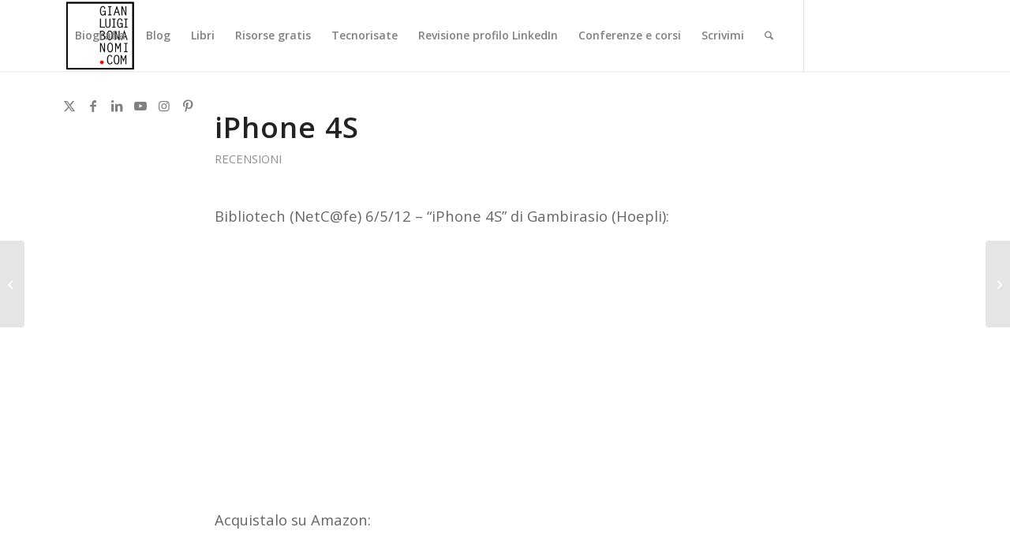

--- FILE ---
content_type: text/css
request_url: https://www.gianluigibonanomi.com/wp-content/themes/enfold-child/style.css?ver=1.0.0
body_size: -62
content:
/*
Theme Name: Enfold Child
Description: A Child Theme for Enfold
Version: 1.0.0
Author: Simo
Template: enfold
*/

/* Qui sotto potrai mettere il tuo CSS personalizzato */